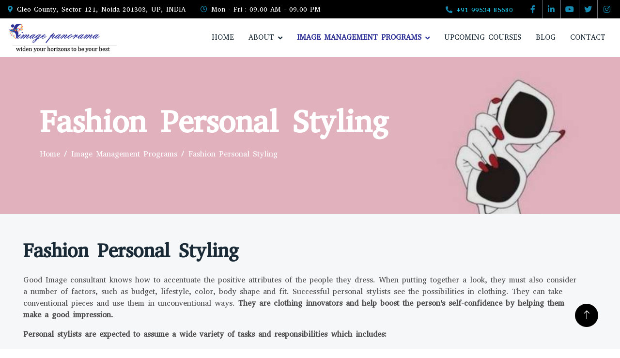

--- FILE ---
content_type: text/html
request_url: https://imagepanorama.com/fashion-personal-styling.html
body_size: 6071
content:
<!DOCTYPE html>
<html lang="en">

<head>
  <!-- Required meta tags -->
  <meta charset="utf-8">
  <meta name="viewport" content="width=device-width, initial-scale=1, shrink-to-fit=no">
  <link rel="icon" href="img/favicon.png" type="image/png">

  <!-- ✅ Updated SEO Meta -->
  <title>Fashion Personal Styling in Delhi NCR – Wardrobe Planning, Corporate Styling, Occasion Wear & Personal Shopping | Sarita Sharda</title>

  <meta name="keywords" content="Fashion Personal Styling, personal stylist Delhi NCR, wardrobe stylist, personal shopping, capsule wardrobe, color analysis, body shape styling, wardrobe detox, wardrobe evaluation and sweep, style consultation, corporate wardrobe planning, occasion-specific wardrobe planning, bridal styling, grooming and image management, fashion consulting Noida, personal stylist Gurugram, personal stylist Gurgaon, fashion stylist Ghaziabad, personal styling Faridabad, Image Panorama, Sarita Sharda, Delhi & NCR, Noida, Gurugram, Gurgaon, Ghaziabad, Faridabad, India">

  <meta name="description" content="Work with Sarita Sharda for Fashion Personal Styling in Delhi & NCR (Noida, Gurugram/Gurgaon, Ghaziabad, Faridabad): wardrobe planning, corporate styling, occasion looks, color & body-shape analysis, capsule wardrobes, and personal shopping.">

  <link rel="canonical" href="https://www.imagepanorama.in/fashion-personal-styling.html">
  <meta name="robots" content="index, follow">
  <meta name="Googlebot" content="index, follow">
  <meta content="2 days" name="revisit-after">

  <!-- Favicon -->
  <link rel="apple-touch-icon" sizes="180x180" href="/favicon/apple-touch-icon.png">
  <link rel="icon" type="image/png" sizes="32x32" href="/favicon/favicon-32x32.png">
  <link rel="icon" type="image/png" sizes="16x16" href="/favicon/favicon-16x16.png">
  <link rel="manifest" href="/favicon/site.webmanifest">

  <!-- Google Web Fonts -->
  <link rel="preconnect" href="https://fonts.googleapis.com">
  <link rel="preconnect" href="https://fonts.gstatic.com" crossorigin>
  <link href="https://fonts.googleapis.com/css2?family=Abyssinica+SIL&display=swap;Open+Sans:wght@400;500&family=Roboto:wght@500;700;900&display=swap" rel="stylesheet"> 

  <!-- Icon Font Stylesheet -->
  <link href="https://cdnjs.cloudflare.com/ajax/libs/font-awesome/5.10.0/css/all.min.css" rel="stylesheet">
  <link href="https://cdn.jsdelivr.net/npm/bootstrap-icons@1.4.1/font/bootstrap-icons.css" rel="stylesheet">

  <!-- Libraries Stylesheet -->
  <link href="lib/animate/animate.min.css" rel="stylesheet">
  <link href="lib/owlcarousel/assets/owl.carousel.min.css" rel="stylesheet">
  <link href="lib/lightbox/css/lightbox.min.css" rel="stylesheet">

  <!-- Customized Bootstrap Stylesheet -->
  <link href="css/bootstrap.min.css" rel="stylesheet">

  <!-- Template Stylesheet -->
  <link href="css/style.css" rel="stylesheet">
</head>

<body>
  <!-- Spinner Start -->
  <div id="spinner" class="show bg-white position-fixed translate-middle w-100 vh-100 top-50 start-50 d-flex align-items-center justify-content-center">
    <div class="spinner-border text-primary" style="width: 3rem; height: 3rem;" role="status">
      <span class="sr-only">Loading...</span>
    </div>
  </div>
  <!-- Spinner End -->

  <!-- Topbar Start -->
  <div class="container-fluid bg-dark p-0 image-panorama-layout">
    <div class="row gx-0 d-none d-lg-flex">
      <div class="col-lg-7 px-3 text-start">
        <div class="h-100 d-inline-flex align-items-center me-4">
          <small class="fa fa-map-marker-alt text-primary me-2"></small>
          <small class="white">Cleo County, Sector 121, Noida 201303, UP, INDIA</small>
        </div>
        <div class="h-100 d-inline-flex align-items-center">
          <small class="far fa-clock text-primary me-2"></small>
          <small class="white">Mon - Fri : 09.00 AM - 09.00 PM</small>
        </div>
      </div>
      <div class="col-lg-5 px-3 text-end">
        <div class="h-100 d-inline-flex align-items-center me-4">
          <small class="fa fa-phone-alt text-primary me-2"></small>
          <small class="white"><a class="directContact" href="tel:09953485680">+91 99534 85680</a></small>
        </div>
        <div class="h-100 d-inline-flex align-items-center mx-n2">
          <a class="btn btn-square btn-link rounded-0 border-0 border-end border-secondary" href="https://www.facebook.com/ImagePanorama/" target="_blank"><i class="fab fa-facebook-f"></i></a>
          <a class="btn btn-square btn-link rounded-0 border-0 border-end border-secondary" href="https://www.linkedin.com/in/imagepanoramabysareetasharda/" target="_blank"><i class="fab fa-linkedin-in"></i></a>
          <a class="btn btn-square btn-link rounded-0 border-0 border-end border-secondary" href="https://www.youtube.com/channel/UCAjj2jiUgk8kIHRyK8N5Q4w" target="_blank"><i class="fab fa-youtube"></i></a>
          <a class="btn btn-square btn-link rounded-0 border-0 border-end border-secondary" href="https://twitter.com/imagepanorama" target="_blank"><i class="fab fa-twitter"></i></a>
          <a class="btn btn-square btn-link rounded-0" href="https://www.instagram.com/imagepanoramaindia/?igshid=1uv90rlgttc44" target="_blank"><i class="fab fa-instagram"></i></a>
        </div>
      </div>
    </div>
  </div>
  <!-- Topbar End -->

  <!-- Navbar Start -->
  <nav class="navbar navbar-expand-lg bg-white navbar-light sticky-top p-0">
    <a href="index.html" class="navbar-brand logo-container d-flex align-items-center px-4 px-lg-3">
      <img src="img/image-panorama-logo.jpg" alt="Image Panorama" title="Image Panorama">
    </a>
    <button type="button" class="navbar-toggler me-4" data-bs-toggle="collapse" data-bs-target="#navbarCollapse">
      <span class="navbar-toggler-icon"></span>
    </button>
    <div class="collapse navbar-collapse" id="navbarCollapse">
      <div class="navbar-nav ms-auto p-4 p-lg-0">
        <a href="index.html" class="nav-item nav-link">Home</a>
        <div class="nav-item dropdown">
          <a href="#" class="nav-link dropdown-toggle" data-bs-toggle="dropdown">About</a>
          <div class="dropdown-menu bg-light m-0">
            <a href="sarita-sharda-image-consultant.html" class="dropdown-item">Founder</a>
            <a href="about.html" class="dropdown-item">Image Panorama</a>
            <a href="gallery.html" class="dropdown-item">Gallery</a>
            <a href="faq.html" class="dropdown-item">FAQ's</a>
          </div>
        </div>
        <div class="nav-item dropdown">
          <a href="#" class="nav-link dropdown-toggle active" data-bs-toggle="dropdown">Image Management Programs</a>
          <div class="dropdown-menu bg-light m-0">
            <a href="corporate-training.html" class="dropdown-item">Corporate Training</a>
            <a href="dining-etiquettes.html" class="dropdown-item">Dining Etiquettes</a>
            <a href="fashion-personal-styling.html" class="dropdown-item">Fashion/Personal Styling</a>
            <a href="fit-and-fashion.html" class="dropdown-item">Fit & Fashion</a>
            <a href="image-management.html" class="dropdown-item">Image Management</a>
            <a href="life-coaching.html" class="dropdown-item">Life Coaching</a>
            <a href="luxury-consulting.html" class="dropdown-item">Luxury Consulting</a>
            <a href="makeup-to-makeover.html" class="dropdown-item">Makeup to Makeover</a>
            <a href="maternity-matters.html" class="dropdown-item">Maternity Matters</a>
            <a href="one-on-one-makeovers.html" class="dropdown-item">One on One Makeovers</a>
            <a href="professional-makeover.html" class="dropdown-item">Professional Makeover</a>
            <a href="soft-skills-services.html" class="dropdown-item">Soft Skills Services</a>
            <a href="teenagers-and-students.html" class="dropdown-item">Teenagers & Students</a>
            <a href="the-art-of-grooming.html" class="dropdown-item">The Art of Grooming</a>
            <a href="time-management.html" class="dropdown-item">Time Management</a>
            <a href="wedding-image-makeover.html" class="dropdown-item">Wedding Image Makeover</a>
          </div>
        </div>
        <a href="upcoming-courses-and-events.html" class="nav-item nav-link">Upcoming Courses</a>
        <a href="https://sareetasharda.blogspot.com" target="_blank" class="nav-item nav-link">Blog</a>
        <a href="contact-us.html" class="nav-item nav-link">Contact</a>
      </div>
    </div>
  </nav>
  <!-- Navbar End -->
  
  <!-- Page Header Start -->
  <div class="container-fluid page-header-fashion-personal-styling py-5 ">
    <div class="container py-5">
      <h1 class="display-3 text-white mb-3 animated slideInDown">Fashion Personal Styling</h1>
      <nav aria-label="breadcrumb animated slideInDown">
        <ol class="breadcrumb">
          <li class="breadcrumb-item"><a class="text-white" href="index.html">Home</a></li>
          <li class="breadcrumb-item text-white active" aria-current="page">Image Management Programs</li>
          <li class="breadcrumb-item text-white active" aria-current="page">Fashion Personal Styling</li>
        </ol>
      </nav>
    </div>
  </div>
  <!-- Page Header End -->

  <!-- Fashion Personal Styling Start -->
  <div class="container-fluid bg-light overflow-hidden px-lg-0">
    <div class="container about px-lg-0">
      <div class="row g-0 mx-lg-0">
        <div class="col-lg-12 about-text py-1 wow fadeIn" data-wow-delay="0.5s">
          <div class="p-lg-5 pe-lg-0">
            <h1 class="mb-4">Fashion Personal Styling</h1>
            <p>Good Image consultant knows how to accentuate the positive attributes of the people they dress. When putting together a look, they must also consider a number of factors, such as budget, lifestyle, color, body shape and fit.  Successful personal stylists see the possibilities in clothing. They can take conventional pieces and use them in unconventional ways. <strong>They are clothing innovators and help boost the person's self-confidence by helping them make a good impression.</strong></p>
            <p>
              <strong>Personal stylists are expected to assume a wide variety of tasks and responsibilities which includes:</strong>
            </p>
            <p>
              <strong>Personal Wardrobe Styling (expands into Day Wear, Work wear, and Evening)</strong>
            </p>
            <p>Our objective at Image Panorama is to equip you with the perfect wardrobe choices that inspire and guide you in looking and feeling wonderful. When you work with us here, you receive specialized guidance on what works and what doesn’t for you as well as a whole new makeover to complement your new look. From the initial style consultation, to wardrobe planning and customized tailoring to hair and makeup, we ensure you have all the guidance you need to communicate your authentic self with confidence.</p>

            <p>
              Update your style these easy steps:
              <ol>
                <li>
                  <strong><u>Style Consultation</u></strong> – It is the basis for your relationship with your personal stylist and it’s a fun mix of planning and self discovery to ensure a style plan, A style planner is put in place for you.
                </li>
                <li>
                  <strong><u>Wardrobe Evaluation and Sweep</u></strong> – The closet sweep involves reviewing your entire wardrobe to ensure you are meeting your image and style goals. We explore your closet and segregate pieces that work for you, garments that need updating or minor changes.
                </li>
                <li>
                  <strong><u>Customized wardrobe planning and clustering</u></strong> – Picking out outfit options with your personal stylist is both fun and precise. Your stylist will create and design your perfect wardrobe, not only by finding pieces to round out what’s already in your closet, but also to ensure there is a healthy mix of one pieces and separates. This ensures you have a variety of choices and combinations in which to pair your garments to create your daily look.
                </li>
                <li>
                  <strong><u>Outfit and Lifestyle Planning</u></strong> – The final but most important step is a DIY guide with helpful friendly pointers on ways to put everything together to communicate your personal style.
                </li>
                <li>
                  <strong><u>Corporate Wardrobe Planning</u></strong> – It is a highly specialized programme that caters to the steadily growing needs of the corporate and business sector in terms of wardrobe and grooming. We create customized presentations based on exhaustive R&D for the target company. Next, we list viable wardrobe and apparel options and easy pathways to help you dress for success on the professional front.  Our programme is designed such that no detail is left untended to in order to help you look your efficient best.
                </li>
                <li>
                  <strong><u>Occasion Specific wardrobe Planning</u></strong> – Be it birthday parties, bridal couture, a red carpet event, or holidays we help you put together the perfect look for your big day. Image panorama helps you  for Clothes, Accessories, to help you look absolutely  fabulous.
                </li>
              </ol>
            </p>
            <p>
              For more details, please contact email at <a href="mailto:imagepanorama.in@gmail.com">imagepanorama.in@gmail.com</a> or call on 9953485680
            </p>
          </div>
        </div>
      </div>
    </div>
  </div>
  <!-- Fashion Personal Styling End -->

  <!-- Home Video Start -->
  <div class="container-xxl py-5">
    <div class="container">
      <div class="text-center mx-auto mb-5 wow fadeInUp" data-wow-delay="0.1s" style="max-width: 600px;">
        <h4 class="imagePanoramaBrandColor">We Are On Youtube</h4>
        <h1 class="mb-4">Checkout Our Videos</h1>
      </div>
      <div class="row g-4">
        <div class="col-md-6 col-lg-4 wow fadeInUp" data-wow-delay="0.1s">
          <div class="service-item rounded overflow-hidden">
            <iframe width="560" height="315" src="https://www.youtube.com/embed/TpNni5uwV1c" title="YouTube video player" frameborder="0" allow="accelerometer; autoplay; clipboard-write; encrypted-media; gyroscope; picture-in-picture" allowfullscreen></iframe>
          </div>
        </div>
        <div class="col-md-6 col-lg-4 wow fadeInUp" data-wow-delay="0.3s">
          <div class="service-item rounded overflow-hidden">
            <iframe width="560" height="315" src="https://www.youtube.com/embed/t8nqpZ_lJHg" title="YouTube video player" frameborder="0" allow="accelerometer; autoplay; clipboard-write; encrypted-media; gyroscope; picture-in-picture" allowfullscreen></iframe>
          </div>
        </div>
        <div class="col-md-6 col-lg-4 wow fadeInUp" data-wow-delay="0.5s">
          <div class="service-item rounded overflow-hidden">
            <iframe width="560" height="315" src="https://www.youtube.com/embed/Ea5ofpTG3KE" title="YouTube video player" frameborder="0" allow="accelerometer; autoplay; clipboard-write; encrypted-media; gyroscope; picture-in-picture" allowfullscreen></iframe>
          </div>
        </div>
        <div class="col-md-6 col-lg-4 wow fadeInUp" data-wow-delay="0.1s">
          <div class="service-item rounded overflow-hidden">
            <iframe width="560" height="315" src="https://www.youtube.com/embed/7vgQ79SOEMk" title="YouTube video player" frameborder="0" allow="accelerometer; autoplay; clipboard-write; encrypted-media; gyroscope; picture-in-picture" allowfullscreen></iframe>
          </div>
        </div>
        <div class="col-md-6 col-lg-4 wow fadeInUp" data-wow-delay="0.3s">
          <div class="service-item rounded overflow-hidden">
            <iframe width="560" height="315" src="https://www.youtube.com/embed/BynPTY1FQXU" title="YouTube video player" frameborder="0" allow="accelerometer; autoplay; clipboard-write; encrypted-media; gyroscope; picture-in-picture" allowfullscreen></iframe>
          </div>
        </div>
        <div class="col-md-6 col-lg-4 wow fadeInUp" data-wow-delay="0.3s">
          <div class="service-item rounded overflow-hidden">
            <iframe width="560" height="315" src="https://www.youtube.com/embed/M3N0Ur4Awdk" title="YouTube video player" frameborder="0" allow="accelerometer; autoplay; clipboard-write; encrypted-media; gyroscope; picture-in-picture" allowfullscreen></iframe>
          </div>
        </div>
      </div>
    </div>
  </div>
  <!-- Home Video End -->

  <!-- Testimonial Start -->
  <div class="container-xxl py-5">
    <div class="container">
      <div class="text-center mx-auto mb-5 wow fadeInUp" data-wow-delay="0.1s" style="max-width: 600px;">
        <h4 class="imagePanoramaBrandColor">Testimonial</h4>
        <h1 class="mb-4">What Our Clients Say!</h1>
      </div>
      <div class="owl-carousel testimonial-carousel wow fadeInUp" data-wow-delay="0.1s">
        <div class="testimonial-item text-center">
          <div class="testimonial-img position-relative">
            <img class="img-fluid rounded-circle mx-auto mb-5" src="img/testimonials/testimonial-1.jpg">
            <div class="btn-square bg-primary rounded-circle">
              <i class="fa fa-quote-left text-white"></i>
            </div>
          </div>
          <div class="testimonial-text text-center rounded p-4">
            <p>I would like to share that Image Panorama is one of the best companies in India for Image management and soft skills training. We have done lots of trainings from Sarita Sharda team and found amazing change in our employees.</p>
            <h5 class="mb-1">Sam Desouza</h5>
            <span class="fst-italic">Deputy Manager - ITC Limited</span>
          </div>
        </div>
        <div class="testimonial-item text-center">
          <div class="testimonial-img position-relative">
            <img class="img-fluid rounded-circle mx-auto mb-5" src="img/testimonials/testimonial-2.jpg">
            <div class="btn-square bg-primary rounded-circle">
              <i class="fa fa-quote-left text-white"></i>
            </div>
          </div>
          <div class="testimonial-text text-center rounded p-4">
            <p>Working with Sarita Sharda was a great experience. She did a workshop for our company and there were 100+ participants. She shared interesting and very helpful information on a variety of topics related to soft skills and communication. Thanks</p>
            <h5 class="mb-1">Kalpana Nayak</h5>
            <span class="fst-italic">HR Manager - EXL</span>
          </div>
        </div>
        <div class="testimonial-item text-center">
          <div class="testimonial-img position-relative">
            <img class="img-fluid rounded-circle mx-auto mb-5" src="img/testimonials/testimonial-3.jpg">
            <div class="btn-square bg-primary rounded-circle">
              <i class="fa fa-quote-left text-white"></i>
            </div>
          </div>
          <div class="testimonial-text text-center rounded p-4">
            <p>I would like to thank Sarita for the amazing and informative event which was held in our Delhi office under the Pradhan Mantri Siksha Abhiyan. We managed to train 500+ staff under this program with the help of Image Panorama. </p>
            <h5 class="mb-1">Ramakant Nagarjun</h5>
            <span class="fst-italic">Account Manager - NSIC Central Department</span>
          </div>
        </div>
      </div>
    </div>
  </div>
  <!-- Testimonial End -->

  <!-- Footer Start -->
  <div class="container-fluid bg-dark text-body footer mt-5 pt-2 wow fadeIn" data-wow-delay="0.1s">
    <div class="container py-5">
      <div class="row g-5">
        <div class="col-lg-3 col-md-6 quickEnquiry">
          <h5 class="text-white mb-4">Enquiry</h5>
          <p class="mb-2"><i class="fa fa-map-marker-alt me-3"></i>Cleo County, Sector 121, Noida 201303, UP, INDIA</p>
          <p class="mb-2"><i class="fa fa-phone-alt me-3"></i><a class="directContact" href="tel:09953485680">+91 99534 85680</a></p>
          <p class="mb-2"><i class="fa fa-envelope me-3"></i><a class="directContact" href="mailto:imagepanoramain@gmail.com">imagepanoramain@gmail.com</a></p>
          <div class="d-flex pt-2">
            <a class="btn btn-square btn-outline-light btn-social" href="https://www.facebook.com/ImagePanorama/" target="_blank"><i class="fab fa-facebook-f"></i></a>
            <a class="btn btn-square btn-outline-light btn-social" href="https://www.linkedin.com/in/imagepanoramabysareetasharda/" target="_blank"><i class="fab fa-linkedin-in"></i></a>
            <a class="btn btn-square btn-outline-light btn-social" href="https://www.youtube.com/channel/UCAjj2jiUgk8kIHRyK8N5Q4w" target="_blank"><i class="fab fa-youtube"></i></a>
            <a class="btn btn-square btn-outline-light btn-social" href="https://twitter.com/imagepanorama" target="_blank"><i class="fab fa-twitter"></i></a>
            <a class="btn btn-square btn-outline-light btn-social" href="https://www.instagram.com/imagepanoramaindia/?igshid=1uv90rlgttc44" target="_blank"><i class="fab fa-instagram"></i></a>
          </div>
        </div>
        <div class="col-lg-3 col-md-6">
          <h5 class="text-white mb-4">Quick Links</h5>
          <a class="btn btn-link" href="about.html">About Us</a>
          <a class="btn btn-link" href="contact-us.html">Contact Us</a>
          <a class="btn btn-link" href="#">Blog</a>
          <a class="btn btn-link" href="gallery.html">Gallery</a>
          <a class="btn btn-link" href="upcoming-courses-and-events.htm">Upcoming Courses & Events</a>
          <a class="btn btn-link" target="_blank" href="sitemap.xml">Sitemap</a>
        </div>
        <div class="col-lg-3 col-md-6">
          <h5 class="text-white mb-4">Gallery</h5>
          <div class="row g-2">
            <div class="col-4">
              <a href="gallery.html">
                <img class="img-fluid rounded" src="img/gallery/footer/gallery-1.jpg" alt="">
              </a>
            </div>
            <div class="col-4">
              <a href="gallery.html">
                <img class="img-fluid rounded" src="img/gallery/footer/gallery-2.jpg" alt="">
              </a>
            </div>
            <div class="col-4">
              <a href="gallery.html">
                <img class="img-fluid rounded" src="img/gallery/footer/gallery-3.jpg" alt="">
              </a>
            </div>
            <div class="col-4">
              <a href="gallery.html">
                <img class="img-fluid rounded" src="img/gallery/footer/gallery-4.jpg" alt="">
              </a>
            </div>
            <div class="col-4">
              <a href="gallery.html">
                <img class="img-fluid rounded" src="img/gallery/footer/gallery-5.jpg" alt="">
              </a>
            </div>
            <div class="col-4">
              <a href="gallery.html">
                <img class="img-fluid rounded" src="img/gallery/footer/gallery-6.jpg" alt="">
              </a>
            </div>
          </div>
        </div>
        <div class="col-lg-3 col-md-6">
          <a href="upcoming-courses-and-events.html">
            <img class="img-fluid" src="img/footer-banner-upcoming-event.jpg">
          </a>
        </div>
      </div>
    </div>
    <div class="container">
      <div class="copyright">
        <div class="row">
          <div class="col-md-6 text-center text-md-start mb-3 mb-md-0">
            Image Panorama by Sarita Sharda
          </div>
          <div class="col-md-6 text-center text-md-end">
            Copyright © 2022. All rights reserved.
          </div>
        </div>
      </div>
    </div>
  </div>
  <!-- Footer End -->

  <!-- Back to Top -->
  <a href="#" class="btn btn-lg btn-primary btn-lg-square rounded-circle back-to-top"><i class="bi bi-arrow-up"></i></a>

  <!-- JavaScript Libraries -->
  <script src="https://code.jquery.com/jquery-3.4.1.min.js"></script>
  <script src="https://cdn.jsdelivr.net/npm/bootstrap@5.0.0/dist/js/bootstrap.bundle.min.js"></script>
  <script src="lib/wow/wow.min.js"></script>
  <script src="lib/easing/easing.min.js"></script>
  <script src="lib/waypoints/waypoints.min.js"></script>
  <script src="lib/counterup/counterup.min.js"></script>
  <script src="lib/owlcarousel/owl.carousel.min.js"></script>
  <script src="lib/isotope/isotope.pkgd.min.js"></script>
  <script src="lib/lightbox/js/lightbox.min.js"></script>

  <!-- Template Javascript -->
  <script src="js/main.js"></script>

  <!-- JSON LD -->
  <script type='application/ld+json'> 
    {
      "@context": "http://www.schema.org",
      "@type": "ProfessionalService",
      "name": "Image Panorama",
      "url": "https://www.imagepanorama.in/fashion-personal-styling.html",
      "logo": "http://imagepanorama.in/img/image-panorama-logo.jpg",
      "description": "Hello, I am Sarita Sharda. I am the founder of Image Panorama, a qualified Image Consultant and Fashion Designer. I launched Image Panorama with a simple belief that one can achieve anything in life if they put their personality and image elements in that very purpose. I make sure that an uplifted and dynamic personality and image could be created effortlessly and achieved without giving up personal style and comfort. I am offering many workshops and online courses in Image Management, Wedding Image Makeover, Maternity Care, Personal Styling, Dining Etiquettes, Fashion/Personal Styling, Fit & Fashion, Image Management, Luxury Consulting, Makeup to Makeover, Maternity Matters, One on One Makeovers, Professional Makeover, Soft Skills Services, Teenagers & Students, The Art of Grooming, Time Management, Wedding Image Makeover.",
      "address": {
        "@type": "PostalAddress",
        "streetAddress": "Cleo County, Sector 121",
        "addressLocality": "Noida",
        "addressRegion": "Uttar Pradesh",
        "postalCode": "201303",
        "addressCountry": "INDIA"
      },
      "geo": {
        "@type": "GeoCoordinates",
        "latitude": "28.597510",
        "longitude": "77.390980"
      },
      "hasMap": "https://goo.gl/maps/zZgdcRg1dTJvpKDV7",
      "openingHours": "Mo, Tu, We, Th, Fr 09:00-18:00",
      "contactPoint": {
        "@type": "ContactPoint",
        "telephone": "+91 99534 85680",
        "contactType": "Personal"
      }
    }
  </script>
</body>

</html>


--- FILE ---
content_type: text/css
request_url: https://imagepanorama.com/css/style.css
body_size: 2531
content:
:root {
    --primary: #2f3296;
    --light: #F6F7F8;
    --dark: #1A2A36;
    --white: #fff;
}

.fw-medium {
    font-weight: 500 !important;
}

.fw-bold {
    font-weight: 700 !important;
}

.fw-black {
    font-weight: 900 !important;
}

.back-to-top {
    position: fixed;
    display: none;
    right: 45px;
    bottom: 45px;
    z-index: 99;
}

/*** Color Codes ***/
.darkGrey {
    color: #202020 !important;
}

/*** Color Codes ***/
.white {
    color: #fff !important;
}


.imagePanoramaBrandColor {
    color: var(--primary) !important;
}

/*** Image Panorama Layour ***/
h2{
    font-size: 35px;

}

a, a:hover {
    color: var(--primary);
}

/*** Logo Container ***/
.logo-container img{
    width: 100%;
    max-width: 230px;
}


/*** Spinner ***/
#spinner {
    opacity: 0;
    visibility: hidden;
    transition: opacity .5s ease-out, visibility 0s linear .5s;
    z-index: 99999;
}

#spinner.show {
    transition: opacity .5s ease-out, visibility 0s linear 0s;
    visibility: visible;
    opacity: 1;
}


/*** Button ***/
.btn {
    font-weight: 500;
    transition: .5s;
}

.btn.btn-primary,
.btn.btn-outline-primary:hover {
    color: #FFFFFF;
}

.btn-square {
    width: 38px;
    height: 38px;
}

.btn-sm-square {
    width: 32px;
    height: 32px;
}

.btn-lg-square {
    width: 48px;
    height: 48px;
}

.btn-square,
.btn-sm-square,
.btn-lg-square {
    padding: 0;
    display: flex;
    align-items: center;
    justify-content: center;
    font-weight: normal;
}

/*** Navbar ***/
.navbar.sticky-top {
    top: -100px;
    transition: .5s;
}

.navbar .navbar-brand,
.navbar a.btn {
    height: 80px;
}

.navbar .navbar-nav .nav-link {
    margin-right: 30px;
    padding: 25px 0;
    color: var(--dark);
    font-size: 15px;
    font-weight: 500;
    text-transform: uppercase;
    outline: none;
}

.navbar .navbar-nav .nav-link:hover,
.navbar .navbar-nav .nav-link.active {
    color: var(--primary);
}

.navbar .navbar-nav .nav-link.active {
    font-weight: bold !important;
}

.navbar .dropdown-toggle::after {
    border: none;
    content: "\f107";
    font-family: "Font Awesome 5 Free";
    font-weight: 900;
    vertical-align: middle;
    margin-left: 8px;
}

@media (max-width: 991.98px) {
    .navbar .navbar-nav .nav-link  {
        margin-right: 0;
        padding: 10px 0;
    }

    .navbar .navbar-nav {
        border-top: 1px solid #EEEEEE;
    }
}

@media (min-width: 992px) {
    .navbar .nav-item .dropdown-menu {
        display: block;
        border: none;
        margin-top: 0;
        top: 150%;
        opacity: 0;
        visibility: hidden;
        transition: .5s;
    }

    .navbar .nav-item:hover .dropdown-menu {
        top: 100%;
        visibility: visible;
        transition: .5s;
        opacity: 1;
    }
}


/*** Header ***/
.owl-carousel-inner {
    position: absolute;
    width: 100%;
    height: 100%;
    top: 0;
    left: 0;
    display: flex;
    align-items: center;
    background: rgba(0, 0, 0, .1);
}

@media (max-width: 768px) {
    .about {
        margin-top: 20px;
        margin-bottom: 20px;
    }

    .header-carousel .owl-carousel-item {
        position: relative;
        min-height: 500px;
    }

    .header-carousel .owl-carousel-item img {
        position: absolute;
        width: 100%;
        height: 100%;
        object-fit: cover;
    }

    .header-carousel .owl-carousel-item p {
        font-size: 16px !important;
    }
}

.header-carousel .owl-dots {
    position: absolute;
    width: 60px;
    height: 100%;
    top: 0;
    right: 30px;
    display: flex;
    flex-direction: column;
    align-items: center;
    justify-content: center;
}

.header-carousel .owl-dots .owl-dot {
    position: relative;
    width: 20px;
    height: 20px;
    margin: 5px 0;
    background: #FFFFFF;
    box-shadow: 0 0 30px rgba(255, 255, 255, .9);
    border-radius: 45px;
    transition: .5s;
}

.header-carousel .owl-dots .owl-dot.active {
    width: 35px;
    height: 35px;
}

.header-carousel .owl-dots .owl-dot img {
    position: absolute;
    width: 100%;
    height: 100%;
    object-fit: cover;
    padding: 2px;
    border-radius: 45px;
    transition: .5s;
}

.dropdown-item.active, .dropdown-item:active {
    background: var(--primary) !important;
}

.accordion-button:not(.collapsed) {
    background: var(--primary) !important;
    font-size: 18px;
    color: white;
}

.accordion-button:focus {
    box-shadow:  none !important;
}

.socialMediaIcons {
    display: inline-flex;
}

.socialMediaIcons .border-secondary {
    color: var(--primary) !important;
    height: 25px;
}

.socialMediaIcons .border-secondary:hover {
    color: #158ab0 !important;
}

.page-header {
    background: linear-gradient(rgba(0, 0, 0, .1), rgba(0, 0, 0, .1)), url(../img/carousel-1.jpg) center center no-repeat;
    background-size: cover;
}

.page-header-founder {
    background: linear-gradient(rgba(0, 0, 0, .1), rgba(0, 0, 0, .1)), url(../img/page-headers/founder.jpg) top center no-repeat;
    background-size: cover;
}

.page-header-knowaboutus {
    background: linear-gradient(rgba(0, 0, 0, .1), rgba(0, 0, 0, .1)), url(../img/page-headers/know-about-us.jpg) top right no-repeat;
    background-size: cover;
}

.page-header-gallery {
    background: linear-gradient(rgba(0, 0, 0, .1), rgba(0, 0, 0, .1)), url(../img/page-headers/gallery.jpg) top right no-repeat;
    background-size: cover;
}

.page-header-faq {
    background: linear-gradient(rgba(0, 0, 0, .1), rgba(0, 0, 0, .1)), url(../img/page-headers/faq.jpg) top right no-repeat;
    background-size: cover;
}

.page-header-image-management-programs {
    background: linear-gradient(rgba(0, 0, 0, .1), rgba(0, 0, 0, .1)), url(../img/page-headers/image-management-programs.jpg) top right no-repeat;
    background-size: cover;
}

.page-header-personal-styling-consultation {
    background: linear-gradient(rgba(0, 0, 0, .1), rgba(0, 0, 0, .1)), url(../img/page-headers/personal-styling-consultation.jpg) top right no-repeat;
    background-size: cover;
}

.page-header-soft-skills-services {
    background: linear-gradient(rgba(0, 0, 0, .1), rgba(0, 0, 0, .1)), url(../img/page-headers/soft-skills-services.jpg) top right no-repeat;
    background-size: cover;
}

.page-header-corporate-image-enhancement {
    background: linear-gradient(rgba(0, 0, 0, .1), rgba(0, 0, 0, .1)), url(../img/page-headers/corporate-image-enhancement.jpg) top right no-repeat;
    background-size: cover;
}

.page-header-luxury-consulting {
    background: linear-gradient(rgba(0, 0, 0, .1), rgba(0, 0, 0, .1)), url(../img/page-headers/luxury-consulting.jpg) top right no-repeat;
    background-size: cover;
}

.page-header-visual-merchandising {
    background: linear-gradient(rgba(0, 0, 0, .1), rgba(0, 0, 0, .1)), url(../img/page-headers/visual-merchandising.jpg) top right no-repeat;
    background-size: cover;
}

.page-header-fashion-personal-styling {
    background: linear-gradient(rgba(0, 0, 0, .1), rgba(0, 0, 0, .1)), url(../img/page-headers/fashion-personal-styling.jpg) top right no-repeat;
    background-size: cover;
}

.page-header-fit-and-fashion {
    background: linear-gradient(rgba(0, 0, 0, .1), rgba(0, 0, 0, .1)), url(../img/page-headers/fit-and-fashion.jpg) top right no-repeat;
    background-size: cover;
}

.page-header-makeup-to-makeover {
    background: linear-gradient(rgba(0, 0, 0, .1), rgba(0, 0, 0, .1)), url(../img/page-headers/makeup-to-makeover.jpg) top right no-repeat;
    background-size: cover;
}

.page-header-dining-etiquettes {
    background: linear-gradient(rgba(0, 0, 0, .1), rgba(0, 0, 0, .1)), url(../img/page-headers/dining-etiquettes.jpg) top right no-repeat;
    background-size: cover;
}

.page-header-maternity-matters {
    background: linear-gradient(rgba(0, 0, 0, .1), rgba(0, 0, 0, .1)), url(../img/page-headers/maternity-matters.jpg) top right no-repeat;
    background-size: cover;
}

.page-header-one-on-one-makeovers {
    background: linear-gradient(rgba(0, 0, 0, .1), rgba(0, 0, 0, .1)), url(../img/page-headers/one-on-one-makeovers.jpg) top right no-repeat;
    background-size: cover;
}

.page-header-professional-makeover {
    background: linear-gradient(rgba(0, 0, 0, .1), rgba(0, 0, 0, .1)), url(../img/page-headers/professional-makeover.jpg) top right no-repeat;
    background-size: cover;
}

.page-header-teenagers-and-students {
    background: linear-gradient(rgba(0, 0, 0, .1), rgba(0, 0, 0, .1)), url(../img/page-headers/teenagers-and-students.jpg) top right no-repeat;
    background-size: cover;
}

.page-header-the-art-of-grooming {
    background: linear-gradient(rgba(0, 0, 0, .1), rgba(0, 0, 0, .1)), url(../img/page-headers/the-art-of-grooming.jpg) top right no-repeat;
    background-size: cover;
}

.page-header-time-management {
    background: linear-gradient(rgba(0, 0, 0, .1), rgba(0, 0, 0, .1)), url(../img/page-headers/time-management.jpg) top right no-repeat;
    background-size: cover;
}

.page-header-wedding-image-makeover {
    background: linear-gradient(rgba(0, 0, 0, .1), rgba(0, 0, 0, .1)), url(../img/page-headers/wedding-image-makeover.jpg) top right no-repeat;
    background-size: cover;
}

.page-header-upcoming-courses-and-events {
    background: linear-gradient(rgba(0, 0, 0, .1), rgba(0, 0, 0, .1)), url(../img/page-headers/upcoming-courses-and-events.jpg) top right no-repeat;
    background-size: cover;
}

.page-header-contact-us {
    background: linear-gradient(rgba(0, 0, 0, .1), rgba(0, 0, 0, .1)), url(../img/page-headers/contact-us.jpg) top right no-repeat;
    background-size: cover;
}

.page-header-life-coaching {
    background: linear-gradient(rgba(0, 0, 0, .1), rgba(0, 0, 0, .1)), url(../img/page-headers/life-coaching.jpg) top right no-repeat;
    background-size: cover;
}

.page-header-corporate-training {
    background: linear-gradient(rgba(0, 0, 0, .1), rgba(0, 0, 0, .1)), url(../img/page-headers/corporate-training.jpg) top right no-repeat;
    background-size: cover;
}

.breadcrumb-item + .breadcrumb-item::before {
    color: var(--light);
}


/*** About ***/
@media (min-width: 992px) {
    .container.about {
        max-width: 100% !important;
    }

    .about-text  {
        padding-right: calc(((100% - 960px) / 2) + .75rem);
    }
}

@media (min-width: 1200px) {
    .about-text  {
        padding-right: calc(((100% - 1140px) / 2) + .75rem);
    }
}

@media (min-width: 1400px) {
    .about-text  {
        padding-right: calc(((100% - 1320px) / 2) + .75rem);
    }
}


/*** Service ***/
.service-item {
    box-shadow: 0 0 45px rgba(0, 0, 0, .08);
}

.service-icon {
    position: relative;
    margin: -50px 0 25px 0;
    width: 100px;
    height: 100px;
    display: flex;
    align-items: center;
    justify-content: center;
    color: #138edc;
    background: #FFFFFF;
    border-radius: 100px;
    box-shadow: 0 0 45px rgba(0, 0, 0, .08);
    transition: .5s;
}

.service-item:hover .service-icon {
    color: #FFFFFF;
    background: #138edc;
}


/*** Feature ***/
@media (min-width: 992px) {
    .container.feature {
        max-width: 100% !important;
    }

    .feature-text  {
        padding-left: calc(((100% - 960px) / 2) + .75rem);
    }
}

@media (min-width: 1200px) {
    .feature-text  {
        padding-left: calc(((100% - 1140px) / 2) + .75rem);
    }
}

@media (min-width: 1400px) {
    .feature-text  {
        padding-left: calc(((100% - 1320px) / 2) + .75rem);
    }
}


/*** Project Portfolio ***/
#portfolio-flters li {
    display: inline-block;
    font-weight: 500;
    color: var(--dark);
    cursor: pointer;
    transition: .5s;
    border-bottom: 2px solid transparent;
}

#portfolio-flters li:hover,
#portfolio-flters li.active {
    color: var(--primary);
    border-color: var(--primary);
}

.portfolio-img {
    position: relative;
}

.portfolio-img::before,
.portfolio-img::after {
    position: absolute;
    content: "";
    width: 0;
    height: 100%;
    top: 0;
    background: var(--dark);
    transition: .5s;
}

.portfolio-img::before {
    left: 50%;
}

.portfolio-img::after {
    right: 50%;
}

.portfolio-item:hover .portfolio-img::before {
    width: 51%;
    left: 0;
}

.portfolio-item:hover .portfolio-img::after {
    width: 51%;
    right: 0;
}

.portfolio-btn {
    position: absolute;
    top: 0;
    left: 0;
    width: 100%;
    height: 100%;
    display: flex;
    align-items: center;
    justify-content: center;
    opacity: 0;
    z-index: 1;
    transition: .5s;
}

.portfolio-item:hover .portfolio-btn {
    opacity: 1;
    transition-delay: .3s;
}


/*** Quote ***/
@media (min-width: 992px) {
    .container.quote {
        max-width: 100% !important;
    }

    .quote-text  {
        padding-right: calc(((100% - 960px) / 2) + .75rem);
    }
}

@media (min-width: 1200px) {
    .quote-text  {
        padding-right: calc(((100% - 1140px) / 2) + .75rem);
    }
}

@media (min-width: 1400px) {
    .quote-text  {
        padding-right: calc(((100% - 1320px) / 2) + .75rem);
    }
}


/*** Team ***/
.team-item {
    box-shadow: 0 0 45px rgba(0, 0, 0, .08);
}

.team-item img {
    border-radius: 8px 60px 0 0;
}

.team-item .team-social {
    display: flex;
    flex-direction: column;
    align-items: center;
    justify-content: flex-end;
    background: #FFFFFF;
    transition: .5s;
}


/*** Testimonial ***/
.testimonial-carousel::before {
    position: absolute;
    content: "";
    top: 0;
    left: 0;
    height: 100%;
    width: 0;
    background: linear-gradient(to right, rgba(255, 255, 255, 1) 0%, rgba(255, 255, 255, 0) 100%);
    z-index: 1;
}

.testimonial-carousel::after {
    position: absolute;
    content: "";
    top: 0;
    right: 0;
    height: 100%;
    width: 0;
    background: linear-gradient(to left, rgba(255, 255, 255, 1) 0%, rgba(255, 255, 255, 0) 100%);
    z-index: 1;
}

@media (min-width: 768px) {
    .testimonial-carousel::before,
    .testimonial-carousel::after {
        width: 200px;
    }
}

@media (min-width: 992px) {
    .testimonial-carousel::before,
    .testimonial-carousel::after {
        width: 300px;
    }
}

.testimonial-carousel .owl-nav {
    position: absolute;
    width: 350px;
    top: 20px;
    left: 50%;
    transform: translateX(-50%);
    display: flex;
    justify-content: space-between;
    opacity: 0;
    transition: .5s;
    z-index: 1;
}

.testimonial-carousel:hover .owl-nav {
    width: 300px;
    opacity: 1;
}

.testimonial-carousel .owl-nav .owl-prev,
.testimonial-carousel .owl-nav .owl-next {
    position: relative;
    color: var(--primary);
    font-size: 45px;
    transition: .5s;
}

.testimonial-carousel .owl-nav .owl-prev:hover,
.testimonial-carousel .owl-nav .owl-next:hover {
    color: var(--dark);
}

.testimonial-carousel .testimonial-img img {
    width: 100px;
    height: 100px;
}

.testimonial-carousel .testimonial-img .btn-square {
    position: absolute;
    bottom: -19px;
    left: 50%;
    transform: translateX(-50%);
}

.testimonial-carousel .owl-item .testimonial-text {
    margin-bottom: 30px;
    box-shadow: 0 0 45px rgba(0, 0, 0, .08);
    transform: scale(.8);
    transition: .5s;
}

.testimonial-carousel .owl-item.center .testimonial-text {
    transform: scale(1);
}


/*** Contact ***/
@media (min-width: 992px) {
    .container.contact {
        max-width: 100% !important;
    }

    .contact-text  {
        padding-left: calc(((100% - 960px) / 2) + .75rem);
    }
}

@media (min-width: 1200px) {
    .contact-text  {
        padding-left: calc(((100% - 1140px) / 2) + .75rem);
    }
}

@media (min-width: 1400px) {
    .contact-text  {
        padding-left: calc(((100% - 1320px) / 2) + .75rem);
    }
}


/*** Footer ***/
a.directContact{
    color: #1cc8e7 !important;
}

a.directContact:hover{
    color: #9B9B9B !important;
}

.footer .btn.btn-social {
    margin-right: 5px;
    color: #9B9B9B;
    border: 1px solid #9B9B9B;
    border-radius: 38px;
    transition: .3s;
}

.footer .btn.btn-social:hover {
    color: var(--primary);
    border-color: var(--light);
}

.footer .btn.btn-link {
    display: block;
    margin-bottom: 5px;
    padding: 0;
    text-align: left;
    color: #9B9B9B;
    font-weight: normal;
    text-transform: capitalize;
    transition: .3s;
}

.footer .btn.btn-link::before {
    position: relative;
    content: "\f105";
    font-family: "Font Awesome 5 Free";
    font-weight: 900;
    margin-right: 10px;
}

.footer .btn.btn-link:hover {
    color: #FFFFFF;
    letter-spacing: 1px;
    box-shadow: none;
}

.footer .copyright {
    padding: 25px 0;
    border-top: 1px solid rgba(256, 256, 256, .1);
}

.footer .copyright a {
    color: var(--light);
}

.footer .copyright a:hover {
    color: var(--primary);
}

/*------Payment Button CSS------*/
.paymentLink button {
    width: 100%;
    max-width: 450px;
    height: 50px;
    font-size: 22px;
}